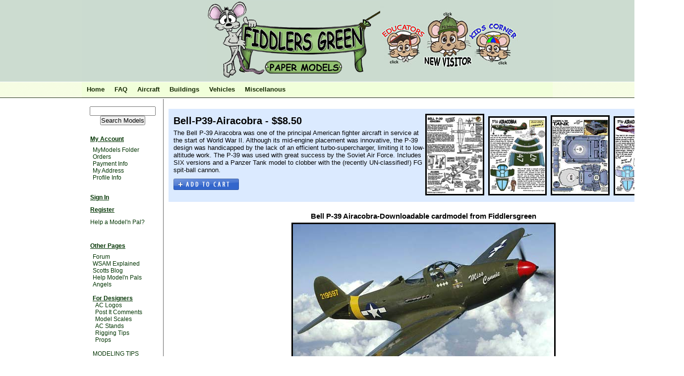

--- FILE ---
content_type: text/html; charset=utf-8
request_url: http://www.fiddlersgreen.net/models/Aircraft/Bell-P39-Airacobra.html
body_size: 59264
content:
<!DOCTYPE html PUBLIC "-//W3C//DTD XHTML 1.0 Transitional//EN" "http://www.w3.org/TR/xhtml1/DTD/xhtml1-transitional.dtd">
<html xmlns="http://www.w3.org/1999/xhtml" xml:lang="en" lang="en">
<head>
<script type="text/javascript" src="/resources/switchcontent.js" >
</script>

<!--[if IE]>
<link rel="stylesheet" type="text/css" href="/css/iecss.css" />
<![endif]-->

<meta http-equiv="Content-Type" content="text/html; charset=utf-8" />
<meta name="description" content="Bell-P39-Airacobra WWII Attack airplane downloadable cardmodel" />
<meta name="keywords" content="Bell,P39,Airacobra, WWII, Attack,Spit ball,downloadable,Cardmodel" />
<meta name="robots" content="index, follow" />
<meta name="language" content="en" />

<title>Bell-P39-Airacobra | Aircraft |  </title>

<link rel="shortcut icon" href="https://www.fiddlersgreen.net/favicon.ico" />

<!-- Google tag (gtag.js)
<script async src="https://www.googletagmanager.com/gtag/js?id=UA-2988949-2"></script>
<script>
  window.dataLayer = window.dataLayer || [];
  function gtag(){dataLayer.push(arguments);}
  gtag('js', new Date());

  gtag('config', 'UA-2988949-2');
  </script> --> 

<!-- Google tag (gtag.js) --> 
<script async src="https://www.googletagmanager.com/gtag/js?id=G-JZJ89NBQ8K"></script> 
<script> 
  window.dataLayer = window.dataLayer || []; 
  function gtag(){dataLayer.push(arguments);} 
  gtag('js', new Date()); 

  gtag('config', 'G-JZJ89NBQ8K'); 
  </script>



<script type="text/javascript" src="/js/menu.js"></script>
<script type="text/javascript" src="/sf/prototype/js/prototype.js"></script>
<script type="text/javascript" src="/sf/prototype/js/builder.js"></script>
<script type="text/javascript" src="/sf/prototype/js/effects.js"></script>
<script type="text/javascript" src="/js/pageFix.js"></script>
<link rel="stylesheet" type="text/css" media="screen" href="/css/main.css" />
<link rel="stylesheet" type="text/css" media="screen" href="/css/cart.css" />
<link rel="stylesheet" type="text/css" media="screen" href="/css/menu.css" />
<link rel="stylesheet" type="text/css" media="screen" href="/css/ddmenu.css" />
</head>
<body>

<div id="body">

	<div id="page">
		<div id="header" style="cursor: pointer;">
         <table border="0" cellpadding="0" cellspacing="0">
          <tr height="163">
           <td width="254"><div id="google_translate_element"></div><script>
function googleTranslateElementInit() {
  new google.translate.TranslateElement({
    pageLanguage: 'en'
  }, 'google_translate_element');
}
</script><script src="https://translate.google.com/translate_a/element.js?cb=googleTranslateElementInit"></script></td>
           <td width="349"><a href="/"><img src="/images/mouse_animated.gif" alt="Fiddlersgreen.net" border="0" /></a></td>
           <td width="348">
            <img src="/images/right-header.jpg" usemap="#header" border="0" />
            <map name="header">
             <area shape="circle" coords="32,75,40" href="/educators/register">
             <area shape="circle" coords="128,70,50" href="/user/signUp">
             <area shape="circle" coords="222,75,40" href="/kids-corner/index.html">
            </map>
           </td>
          </tr>
         </table>
        </div>
		
		
<div id="menu-container">
	<div id="menu">

							<!--
				<div id="submenu-breadcrumbs" class="submenu breadcrumbs">
									</div>
				//-->
			
            
			
			<div class="ddmenu" style="z-index: 2;">
	<style>
	#WESTIES {
		font-weight: bold;
		font-size: 14pt;
		color: red;
	}
	#BLINK {
		font-weight: bold;
		font-size: 11pt;
		color: red;
	}
	</style>

<ul>
    <li><a href="/">Home</a></li>
    <li><a href="/faq/home">FAQ</a></li>
<!--
    <li><a href="/tutorial">Tutorials</a></li>
//-->
            		<li><a href="/shop/category/name/Aircraft">Aircraft</a>				<ul style='width: 245px;'>
									<li style='width: 245px;'><a href="/shop/category/name/Aero-Space">Aero-Space</a></li>
									<li style='width: 245px;'><a href="/shop/category/name/Amphibians">Amphibians</a></li>
									<li style='width: 245px;'><a href="/shop/category/name/Balloons+and+Airships">Balloons and Airships</a></li>
									<li style='width: 245px;'><a href="/shop/category/name/Between+the+Wars">Between the Wars</a></li>
									<li style='width: 245px;'><a href="/shop/category/name/Bombers">Bombers</a></li>
									<li style='width: 245px;'><a href="/shop/category/name/Early+Flying+Machines">Early Flying Machines</a></li>
									<li style='width: 245px;'><a href="/shop/category/name/Gliders">Gliders</a></li>
									<li style='width: 245px;'><a href="/shop/category/name/Grumman+Aircraft+Collection">Grumman Aircraft Collection</a></li>
									<li style='width: 245px;'><a href="/shop/category/name/Helicopters">Helicopters</a></li>
									<li style='width: 245px;'><a href="/shop/category/name/Jets">Jets</a></li>
									<li style='width: 245px;'><a href="/shop/category/name/Light+Aircraft">Light Aircraft</a></li>
									<li style='width: 245px;'><a href="/shop/category/name/Magnificent+Men+and+their+Flying+Machines">Magnificent Men and their Flying Machines</a></li>
									<li style='width: 245px;'><a href="/shop/category/name/Pioneers+of+Flight">Pioneers of Flight</a></li>
									<li style='width: 245px;'><a href="/shop/category/name/Racers">Racers</a></li>
									<li style='width: 245px;'><a href="/shop/category/name/Secret+Nazi+X-Planes">Secret Nazi X-Planes</a></li>
									<li style='width: 245px;'><a href="/shop/category/name/Trainers">Trainers</a></li>
									<li style='width: 245px;'><a href="/shop/category/name/Weird+Aircraft">Weird Aircraft</a></li>
									<li style='width: 245px;'><a href="/shop/category/name/World+War+I">World War I</a></li>
									<li style='width: 245px;'><a href="/shop/category/name/World+War+I-Allies">World War I-Allies</a></li>
									<li style='width: 245px;'><a href="/shop/category/name/World+War+I-Central+Powers">World War I-Central Powers</a></li>
									<li style='width: 245px;'><a href="/shop/category/name/World+War+II">World War II</a></li>
									<li style='width: 245px;'><a href="/shop/category/name/World+War+II-Allies">World War II-Allies</a></li>
									<li style='width: 245px;'><a href="/shop/category/name/World+War+II-Axis">World War II-Axis</a></li>
								</ul>
		</li>
        	        		<li><a href="/shop/category/name/Buildings">Buildings</a>				<ul>
									<li><a href="/shop/category/name/Awesome+New+England+Model+Village">Awesome New England Model Village</a></li>
									<li><a href="/shop/category/name/English">English</a></li>
									<li><a href="/shop/category/name/Industry">Industry</a></li>
									<li><a href="/shop/category/name/Lighthouses">Lighthouses</a></li>
									<li><a href="/shop/category/name/Lone+Ranger+Town">Lone Ranger Town</a></li>
									<li><a href="/shop/category/name/Miscellanous">Miscellanous</a></li>
									<li><a href="/shop/category/name/New+England">New England</a></li>
									<li><a href="/shop/category/name/Story+Book+Houses">Story Book Houses</a></li>
									<li><a href="/shop/category/name/Western">Western</a></li>
								</ul>
		</li>
        	        	        	        		<li><a href="/shop/category/name/Vehicles">Vehicles</a>				<ul>
									<li><a href="/shop/category/name/Boats">Boats</a></li>
									<li><a href="/shop/category/name/Cars">Cars</a></li>
									<li><a href="/shop/category/name/WWI+Tanks">WWI Tanks</a></li>
									<li><a href="/shop/category/name/WWII+Tanks">WWII Tanks</a></li>
								</ul>
		</li>
        	        <li>
         <a href="/shop/category/name/Miscellanous">Miscellanous</a>        </li>
			<!-- <li>
	 <a id="WESTIES" href="http://www.fiddlersgreen.net/other/WESTIE-PUPS/WESTIE-PUPS.php">WESTIES!!! Click...</a>
	</li> -->
</ul>
</div>


		<div id="clear-menu" class="clear-menu"></div>

	</div>

</div>

		
		

<table>
<tr valign="top">
<td>
<div id="adminmenu-container">
    <br />
    <center>
     <form method="post" action="/model/search">     <input type="text" name="searchfor" id="searchfor" value="" size="15" />     <br />
     <input type="submit" name="commit" value="Search Models" />     </form>
    </center>
    <div id="adminmenu">
   <h3><a href="/account/models">My Account</a></h3>
  <ul>
   <li><a href="/account/models">MyModels Folder</a></li>
      <li><a href="/account/orders">Orders</a></li>
   <li><a href="/account/methods">Payment Info</a></li>
   <li><a href="/account/address">My Address</a></li>
   <li><a href="/user/profile">Profile Info</a></li>
   </ul>
 </div>
 <div id="adminmenu">
   <h3><a href="/user/login">Sign In</a></h3>
  <h3><a href="/user/signUp">Register</a></h3>
  <h3 style="text-decoration: none; font-weight: normal;"><a href="/other/Angels/Help-Model'n-Pals.htm">Help a Model'n Pal?</a></h3>
 </div>
 <div id="adminmenu">
  <h3><a href="/other">Other Pages</a></h3>
  <ul>
   <li><a href="/forum/index.php" target="_blank">Forum</a></li>
<!--
   <li><a href="/other/Angels/Help-Model'n-Pals.htm">Help a Model'n Pal?</a></li>
//-->
             <li>
                  <a href="/other/WSAM-Explained/WSAM-Explained.htm">WSAM Explained</a><br />
                </li>
                            <li>
                  <a href="/other/scotts-blog/Scotts Blog.php">Scotts Blog</a><br />
                </li>
                 <li>
                  <a href="/other/Angels/Help-Model'n-Pals.htm">Help Model'n Pals</a><br />
                   <a href="/other/Angels/Angels.php">Angels</a><br />
                </li>
                 <li>
        <br />
    <u>For Designers</u>
    <ul>
                   <li>
          <a href="/other/For-Designers/AC-Logos.htm">AC Logos</a><br />
           </li>
                    <li>
          <a href="/other/For-Designers/post-it-comments.php">Post It Comments</a><br />
           </li>
                    <li>
          <a href="/other/For-Designers/model-scales.htm">Model Scales</a><br />
           </li>
                    <li>
          <a href="/other/For-Designers/AC-Stands.htm">AC Stands</a><br />
           </li>
                    <li>
          <a href="/other/For-Designers/Rigging Tips.htm">Rigging Tips</a><br />
           </li>
                    <li>
          <a href="/other/For-Designers/Props.htm">Props</a><br />
           </li>
                 </ul>
    <br />
       </li>
                 <li>
                  <a href="/other/MODELING-TIPS/MODELING TIPS.htm">MODELING TIPS</a><br />
                </li>
                 <li>
                  <a href="/other/Magic Keys:Folders/Magic-Keys and Folders.php">Magic Keys And Folders</a><br />
                </li>
                            <li>
                  <a href="/other/WESTIE-PUPS/WESTIE-PUPS.php">WESTIE PUPS</a><br />
                </li>
                                       <li>
                  <a href="/other/Mobile-internet-Office/Mobile-Internet-Office.htm">Mobile Internet Office</a><br />
                </li>
                 <li>
                  <a href="/other/tutorials/index.php">Index</a><br />
                </li>
                 <li>
                  <a href="/other/SCALES/Scales-info.php">Scales Info</a><br />
                </li>
                 <li>
                  <a href="/other/Links/Links.html">Links</a><br />
                </li>
                            <li>
                  <a href="/other/ABOUT CHIP/quotes.htm">Quotes</a><br />
                   <a href="/other/ABOUT CHIP/Chips-Page.htm">Chips Page</a><br />
                </li>
                 <li>
                  <a href="/other/Business-Cards/Business-Cards.htm">Business Cards</a><br />
                </li>
                 <li>
                  <a href="/other/12 models-no signup/12 models-no signup.php">12 Models No Signup</a><br />
                </li>
                 <li>
                  <a href="/other/Privacy Policy/Privacy Policy.html">Privacy Policy</a><br />
                </li>
                 <li>
                  <a href="/other/Free-Posters/Cartoon-Posters.php">Cartoon Posters</a><br />
                </li>
                            <li>
                  <a href="/other/Modeling/model-railroads.htm">Model Railroads</a><br />
                   <a href="/other/Modeling/Paper-Airplanes.htm">Paper Airplanes</a><br />
                </li>
                     </ul>
	</div>
</div>
</td>
<td>
    <div id="main">
                

	
		<div id="model-sell-box" class="model-sell-box">

		<div id="thumbs">
								<img hspace="2" border="3" width="112.5" src="/aircraft/Bell-P39-Airacobra/tn-instr.jpg" alt="Tn-instr" />								<img hspace="2" border="3" width="112.5" src="/aircraft/Bell-P39-Airacobra/tn-2.jpg" alt="Tn-2" />								<img hspace="2" border="3" width="112.5" src="/aircraft/Bell-P39-Airacobra/tn-1-Panzer.jpg" alt="Tn-1-Panzer" />								<img hspace="2" border="3" width="112.5" src="/aircraft/Bell-P39-Airacobra/tn-1.jpg" alt="Tn-1" />					</div>

		<div id="model-info">
			<h2>Bell-P39-Airacobra - $$8.50</h2>
			<p>
				The Bell P-39 Airacobra was one of the principal American fighter aircraft in service at the start of World War II. Although its mid-engine placement was innovative, the P-39 design was handicapped by the lack of an efficient turbo-supercharger, limiting it to low-altitude work. The P-39 was used with great success by the Soviet Air Force. Includes SIX versions and a Panzer Tank model to clobber with the (recently UN-classified!) FG spit-ball cannon.			</p>
			<div class="add-to-cart" style="padding-top:5px;">
			<!-- ADD TO CART NEW WIDGET BT -->
				<a href="/shop/add/product_id/635"><img src="http://www.fiddlersgreen.net/images_v2/buttons/buttons_addtocart.gif" ></a>			<!-- ADD TO CART NEW WIDGET BT -->
							</div>
		</div>
		<div style="clear:both"></div>
	</div>
<div id="model-information">
	<title>Bell P-39 Airacobra WWII FIghter</title>
<style type="text/css">
<!--
.style1 {font-size: 14px}
.style2 {font-size: 14px; font-weight: bold; }
.style3 {	font-size: 18px;
	font-weight: bold;
}
.style4 {font-size: 12px}
-->
</style>
<div class='model_info'>

	        <h3 align="center"><!-- InstanceBeginEditable name="Model_Name" -->

Bell P-39 Airacobra-Downloadable cardmodel from Fiddlersgreen
	        <!-- InstanceEndEditable --></h3>
<div class="model_text"> <!-- InstanceBeginEditable name="Model_Info_Title_Image" -->
              <p align="center"><img src="/aircraft/Bell-P39-Airacobra/IMAGES/Airacobra-Miss-Connie.jpg" alt="P-39 Airacobra screaming by" width="527" height="337" hspace="4" border="3" /></p>
<hr />
              <p><br>
              </p>
            <!-- InstanceEndEditable --></div>

</div><div class='wps'><em><strong><br>
	              </strong>
  </em>
  <div class="model_text">
    <p><em><strong>What People Say...</strong></em><span class="style4"><img src="/aircraft/Bell-P39-Airacobra/IMAGES/Bell-P39-Airacobra-Barry-Wilcox.jpg" alt="Bell P-39 Airacobra Clear Cabin" width="320" height="220" hspace="5" vspace="5" border="3" align="right" /></span><br />
    </p>
<!-- InstanceBeginEditable name="what_people_say" -->
	                <p class="style4">The Airacobra's one of my all-time favorite aircraft, and I can't wait for the release of the FG model. I do, however, have a nit or two to pick about the background info on the web site. It continues to perpetuate the myth of the P-39 as a Soviet ground-support aircraft .</p>
	                <p class="style4">Below 10,000 feet (due to that lack of a supercharger) the Airacobra made quite a successful fighter. The Russians had very good results with it as a fighter, not as a ground-support aircraft, since most air combat on the Eastern Front occurred below 10,000 feet. Pokryskin and his comrades racked up some pretty impressive scores over Me-109s and Fw-190s. Pokryskin flew his P-39 right up to the end of the war, in spite of the availability newer Soviet fighters like the LaGG-5 and YAK-3.</p>
	                <p class="style4">Most of the information on the Soviet experience with the P-39 has come to light since the fall of the old Soviet Union. There's more detail than most folks will ever want to read in D.F. Loza's book &quot;Attack of the Airacobras: Soviet Aces, American P-39s, and the Air War Against Germany.&quot; A more general history can be found in the Osprey Publication &quot;P-39 Aces of World War 2.&quot;</p>
	                <p class="style4">While no one will ever accuse the Airacobra of being in the same category as a Mustang, it deserves some respect as a successful fighter---not ground support aircraft--- in the hands of the Soviets.</p>
	                <p class="style4">Sincerely, YMP, Thom Brennan</p>
	                <hr />
                    <p class="style4">I remember building the COMET stick and tissue model P-39 when I was a kid; looking forward to building Fiddlersgreen's version. Bob Penikas</p>
                    <hr />
	                <!-- InstanceEndEditable --></div>

</div>
<div class='more_info'> <!-- InstanceBeginEditable name="More_pictures_info" --><small> 

</small><!-- InstanceEndEditable -->
  <div align="center">
    <table width="856" border="3" cellpadding="5">
      <tr>
        <td colspan="2"><p align="center">These are the Bell P-39 Airacobra models that won the FG Modeling Madness (FGMM) 2010 best in class prize.<br />
        Thanks to Chris Walas who donated his $20 prize money toward modeling materials for hospitalized vets!!</p></td>
      </tr>
      <tr>
        <td width="408"><img src="/aircraft/Bell-P39-Airacobra/IMAGES/Bell-P39-Airacobra-FGMM-3.jpg" alt="Bell P-39 Airacobra Fiddlersgreen Modeling Madeness 2010 winner Snook" width="407" height="250" border="3" /></td>
        <td width="461"><img src="/aircraft/Bell-P39-Airacobra/IMAGES/Bell-P39-Airacobra-FGMM-2.jpg" alt="Bell P-39 Airacobra Fiddlersgreen MM 2010 winner Snook" width="417" height="273" border="3" /></td>
      </tr>
      <tr>
        <td><img src="/aircraft/Bell-P39-Airacobra/IMAGES/Bell-P39-Airacobra-FGMM-1.jpg" alt="Bell P-39 Airacobra FGMM 2010 winner Snook" width="408" height="323" border="3" /></td>
        <td><span class="style1">I choose to do a heavily modified version of this one. I like the look of the P-39 kit and it begs for detailing. If anyone is interested, here's the mods I made to the kit;<br />
          -Clear, heat-formed canopy<br />
          -Full interior (hand drawn!)<br />
          -New exhaust pipes and fuselage recess<br />
          -Extended spinner/ new 37mm gun barrel<br />
          -Nose machine gun wells and barrels<br />
          -New landing gear and wheels<br />
          -Wheel wells<br />
          -Separate flight surfaces<br />
          -Pitot tube <br />
          -Intake filter (can't really see it in the photos, though)<br />
          -Belly fuel tank and mount<br />
          -Repositioned and formed props<br />
          -Wing machine gun pods<br />
          -Open wing intake ports<br />
          -Antenna wire<br />
          -Additional rivets!<br />
        I&rsquo;m really happy with the way this one came out! - Chris</span></td>
      </tr>
      <tr>
        <td><img src="/aircraft/Bell-P39-Airacobra/IMAGES/Bell-P39-Airacobra-FGMM-4.jpg" alt="Bell P-39 Airacobra Fiddlersgreen Modeling Madness 2010 winner Wahl Eye" width="407" height="263" border="3" /></td>
        <td><img src="/aircraft/Bell-P39-Airacobra/IMAGES/Bell-P39-Airacobra-FGMM-5.jpg" alt="Bell P-39 Airacobra Fiddlersgreen MM 2010 winner Wahl Eye" width="418" height="192" border="3" /></td>
      </tr>
      <tr>
        <td height="340"><img src="/aircraft/Bell-P39-Airacobra/IMAGES/Bell-P39-Airacobra-FGMM-6.jpg" alt="Bell P-39 Airacobra FGMM 2010 winner Wahl Eye" width="406" height="322" border="3" /></td>
        <td><img src="/aircraft/Bell-P39-Airacobra/IMAGES/P-39-front-view.jpg" alt="P-39 Airacobra" width="471" height="309" border="3" /></td>
      </tr>
      <tr>
        <td height="244"><div align="center"><img src="/aircraft/Bell-P39-Airacobra/IMAGES/P-39-side-view.jpg" alt="P-39 Airacobra" width="502" height="221" border="3" /></div></td>
        <td><div align="center"><img src="/aircraft/Bell-P39-Airacobra/IMAGES/P-39-front.jpg" alt="P-39 Airacobra-front view" width="470" height="226" border="3" /></div></td>
      </tr>
      <tr>
        <td height="81" colspan="2">FG has taken some liberties with the basic shape of the plane for the sake of simplicity and they've done a good job of it, as usual. The model comes out looking pretty decent and I appreciate the designer's ability to simplify the model and still get the essence of the prototype. This kit goes together easily and is a fun one to fly around the room! -Chris
        <div align="center"></div></td>
      </tr>
      </table>
  </div>
</div><div class='info'>

	        <h3><!-- InstanceBeginEditable name="Page_Title" -->
Bell P-39 Airacobra WWII FIghter<!-- InstanceEndEditable --></h3>
  <div class="model_text"> <!-- InstanceBeginEditable name="Page_Info_Images" -->
  <p align="left"><u><strong><img src="/aircraft/Bell-P39-Airacobra/IMAGES/Airacobra-title.jpg" alt="Bell P-39 Airacobra image" width="448" height="218" hspace="4" align="left" /></strong></u>Bob Woods' second design for Bell resulted in one of the most controversial fighters of World War II: the P-39. What could be described as America's first &quot;modern&quot; fighter originally took shape on the drawing board as an interceptor but was developed as a close support aircraft in response to the USAAC's requirement in 1937-38 when there seemed little likelihood that the U.S.Army Air Corps would need a purpose-built interceptor. In 1941 this forecast was proved wrong and the P-39 was asked to fill a role for which it had not been developed. Predictably the plane failed to perform adequately, coming in for a good deal of harsh and, under the circumstances, unjustified criticism. </p>
  <p align="left">Way back in March 1937 Bell had submitted designs for a very aggressive fighter to the USAAC, with a top speed of 400mph at 20,000 ft which promised to be sturdier and more effective than any other aircraft on the market at that time. Woods had been most impressed by American Armament Corporation's new 37mm cannon and showed original thinking by sitting the engine in the very center of the aircraft, mid fuselage, to make room for the brand new and very powerful weaponry in the forward section: besides the 37mm hub-firing cannon and its ammunition there was also room for two synchronized .30in machine guns. Woods wanted the plane to be powered by a l,l50hp Allison V-l7lO-17 V-l2 liquid-cooled-engine with a B-5 turbo supercharger. The power plant was located behind the cockpit (access being by way of car-type doors on either side) and a three bladed propeller that was driven by a 10 foot long shaft underneath the pilot's seat with a reduction gearbox in the nose. This system would, according to Woods, ensure good maneuverability and precision aiming; his design incorporated a retractable tricycle landing gear with the central strut retracting into the nose and the two main wheels into the wings. </p>
  <p align="left">The P-39's semi-monocoque construction was all-metal and the leading edge of the all-metal trapezoid wing was curved. Rudder and flaps were metal laminate. The design promised the most efficient aerodynamics to date at the time of submission and in October 1937 the USAAC ordered a prototype, designating it XP-39. The aircraft flew for the first time at Wright Field, Dayton, Ohio on April 6 1938 with Jimmy Taylor at the controls. Lighter than its design weight as the armament had not been installed. With fuel tanks only part full, the aircraft managed a maximum speed of 390 mph at 20,000 ft and achieved an acceptable rate of climb to 20,000 ft in 5 minutes.</p>
  <hr />
  <table width="427" border="6" align="right" cellpadding="5">
    <tr>
      <td width="399" height="330"><div align="center"><img src="/aircraft/Bell-P39-Airacobra//IMAGES/Nose-Art-KarlReese.jpg" width="395" height="318" /><br />
        Modeln Pal Karl Reese cleverly lifted our little Russian kid from the model sheet and added it to his model Bell Airacobra as nose art.<br />
      </div></td>
    </tr>
  </table>
  <p align="left">At this stage, even when making allowances for the fact that the plane's performance was bound to deteriorate when armed and carrying a full fuel load, it could still have developed into an effective interceptor but for the changes demanded by the USAAC after a series of test flights. These modifications had to be made before the military would place their order,,, a procurement for 12 pre-series YP-39s and one YP-39A (the latter for testing the l,l50 hp Allison engine for high-altitude flying) in the spring of 1939, The main changes, apart from a reduced wingspan and stretched fuselage, included thee resetting of the air inlets (from the side of the fuselage to the wing leading edge and dorsal positions) and, more importantly, the choice of the larger Allison V-1710-37 engine, without turbo supercharger. This engine was more reliable and more easily serviced but only performed well at low and medium altitudes.</p>
  <p align="left"> So firmly convinced was the USAAC that high altitude capability was not necessary that all work on the YP-39A was halted. The modified XP-39, redesignated XP-398, had its maiden flight in November 1939 and although this test flight was also made without armament, it was immediately patently obvious that the plane's performance had deteriorated: maximum speed had fallen from 390 mph  to 375 mph and its operational ceiling had dropped  to 15,000ft now that the engine no longer had a turbo-supercharger. </p>
  <p align="left"> While the relatively undemanding role of close support envisaged by the USAAC for their P-39 fighters made their acceptance of the aircraft understandable, it is less easy to justify the decision of the British Purchasing Commission to order these aircraft; by the time their order was placed, France had already ordered 200 and the British were well aware of the type of engine chosen to power the plane and were, presumably, capable of evaluating Bell's claims that the P-39 would make a good interceptor. Even after a scathing attack on the P-39,s performance had appeared in the authoritative British aviation journal &quot;The Airplane&quot; in March 1940, the Government not only took delivery of the French order (France having surrendered) but went on to order a further 475, to be designated Caribou. Whatever reasoning lay behind these decisions, when the first three P-39Cs sold on to the RAF by the USAAC and the first Airacobra I aircraft reached Britain (the RAF having meanwhile adopted the American name) in the summer of 1941, they were condemned as totally inadequate and unsatisfactory, markedly inferior to the Hurricane and the Spitfire. Apart from those significant design faults which could be remedied (compass malfunction after firing the guns since they were positioned too close to one another, exhaust fumes leaking into the cockpit, etc.), the Airacobras were far too slow, only just reaching top speeds of 358mph, handled badly, were heavy and un maneuverable and generally quite unable to fight on equal terms with the formidable German fighters. </p>
  <hr />
  <table width="93%" border="3" align="center" cellpadding="2">
    <tr>
      <td width="632"><div align="center"><img src="/aircraft/Bell-P39-Airacobra/IMAGES/Niki-Schut-Airacobra/P-39-and-Panzer-cardmodels.jpg" alt="P-39 Airacobra Card model by Niki Shut" width="400" height="215" hspace="5" vspace="5" border="3" /></div></td>
      <td width="650"><div align="center"><img src="/aircraft/Bell-P39-Airacobra/IMAGES/Niki-Schut-Airacobra/P-39-Airacobra-RH-side-view.jpg" alt="P-39 Airacobra Card model by Niki Shut" width="429" height="215" hspace="5" vspace="5" border="3" /><br />
        <p class="style1">Hello,,Built the P-39, attached a bunch of photos. Hope you like it. Niki Schutt<br />
        THANKS Niki !!! This is of the LARGE version (US Army). Note the nice leading edges on Niki's Airacobra</p>
        </div></td>
    </tr>
    <tr>
      <td><div align="center"><img src="/aircraft/Bell-P39-Airacobra/IMAGES/Niki-Schut-Airacobra/P-39-AIRCOBRA-cardmodel-profile.jpg" alt="P-39 Airacobra Card model by Niki Shut" width="400" height="187" hspace="5" vspace="5" border="3" /></div></td>
      <td><div align="center"><img src="/aircraft/Bell-P39-Airacobra/IMAGES/P-39-Penikas.jpg" alt="Bob Penikas's P-39 Cardmodel" width="400" height="200" hspace="4" vspace="5" border="3" /></div></td>
    </tr>
    <tr>
      <td><div align="center"><img src="/aircraft/Bell-P39-Airacobra/IMAGES/Dick-Dolls-P-39-Airacobra.jpg" alt="P-39 Airacobra Cardmodel from Dick Doll" width="400" height="217" hspace="5" vspace="5" border="3" /></div></td>
      <td><div align="center">
        <p><img src="/aircraft/Bell-P39-Airacobra/IMAGES/Bonus-Panzer-Tank.jpg" alt="Panzer image" width="459" height="205" border="3" /><br />
          <span class="style1">We thought you'd better have a <em>Panzer</em> to spitball at rather than the cat..<br />
          Print out a bunch in any scale you wish. They're easy to build</span></p>
        </div></td>
    </tr>
  </table>
  <br />
  <table width="1024" border="3" align="center" cellpadding="2">
    <tr>
      <td width="380"><div align="center"><img src="/aircraft/Bell-P39-Airacobra/IMAGES/Airacobra-Propeller assembly/Airacobra-Nose-assy.jpg" alt="P-39 aircobra cardmodel Propeller assembly" width="340" height="306" hspace="5" vspace="5" border="3" /></div></td>
      <td width="226"><p align="center" class="style2">These two photos show the method I used to allow the FG P-39 prop to spin freely.</p>
        <p align="center" class="style1"> Small cardboard discs were added to the nose cowling so that the prop would spin without the blades hitting the cowling. A straight pin was glued to the prop, inserted through the nose piece and through a cardboard disc at the rear of the nose cowling; there a small disc was glued to the pin allowing the prop assembly to spin freely.</p>
        <p align="center" class="style1"> The short nose cannon was formed by using paper wrapped around a wood dowel, glued, and slid off when dry, then touched up with black water color. <br />
        Bob Penikas</p></td>
      <td width="386"><div align="center"><img src="/aircraft/Bell-P39-Airacobra/IMAGES/Airacobra-Propeller assembly/Airacobra-Prop-spinner.jpg" alt="P-39 aircobra cardmodel Propeller" width="365" height="296" hspace="5" vspace="5" border="3" /></div></td>
    </tr>
  </table>
  <br />
  <table width="826" height="725" border="3" align="center" cellpadding="2">
    <tr>
      <td width="401" height="364"><div align="center">
        <p><br />    
            <strong>Clear Canopies???? Piece of cake<br />
            </strong>Step by Step instructions are<a href="http://www.fiddlersgreen.net/other/MODELING-TIPS/MODELING TIPS.htm"><strong> HERE</strong></a><br />
            <img src="/aircraft/Bell-P39-Airacobra/IMAGES/Bob-Martin/AIRACOBRA-P-39-cockpit.jpg" alt="Bell P-39 Aircobra Cardmodel-cockpit" width="385" height="288" hspace="5" vspace="5" border="3" /></p>
        </div></td>
      <td width="401"><div align="center"><img src="/aircraft/Bell-P39-Airacobra/IMAGES/Bob-Martin/AIRACOBRA-P39-Mid-Fuselage.jpg" alt="Bell P-39 Aircobra Cardmodel-Mid Fuselage" width="385" height="288" hspace="5" vspace="5" border="3" /></div></td>
    </tr>
    <tr>
      <td><div align="center"><img src="/aircraft/Bell-P39-Airacobra/IMAGES/Bob-Martin/AIRACOBRA-P-39-overview.jpg" alt="Bell P-39 Aircobra Cardmodel" width="383" height="239" hspace="5" vspace="5" border="3" /></div></td>
      <td><div align="center"><img src="/aircraft/Bell-P39-Airacobra/IMAGES/Bob-Martin/AIRACOBRA-P-39-SideView.jpg" alt="Bell P-39 Aircobra Cardmodel-sideview" width="385" height="232" hspace="5" vspace="5" border="3" /></div></td>
    </tr>
    <tr>
      <td height="70" colspan="2"><p align="center" class="style1">Just finished my first Airacobra and thought I'd send you a few pictures.  As you may remember I'm the one that does the clear canopies with the 2&quot; clear packing tape.  Shortly after I received the CD for the jets I sent you a couple pics and you ask me where I got the clear canopy for the Mig.  I've also started trying to detail some of the cockpit interiors.  I really enjoy the FG models.  You can  do alot to dress em up. YMP, Bob <em><a href="http://www.fiddlersgreen.net/other/MODELING-TIPS/MODELING TIPS.htm"><strong>(more)</strong></a></em></p>        </td>
      </tr>
  </table>
  <p align="center"><img src="/aircraft/Bell-P39-Airacobra/IMAGES/Scrililliti-Airacobra.jpg" alt="Bell P-39 Airacobra Submitted Model" width="474" height="302" hspace="5" vspace="5" border="3" /></p>
  <table width="54%" border="1" align="center" cellpadding="6">
    <tr>
      <td><div align="center"><img src="/aircraft/Bell-P39-Airacobra/IMAGES/Peashooters/Colinpeashooter.jpg" alt="The Peashooter Pilots" width="200" height="300" border="3" /></div></td>
      <td><div align="center"><img src="/aircraft/Bell-P39-Airacobra/IMAGES/Peashooters/two-pilots.jpg" alt="The Peashooter Pilots" width="335" height="300" border="3" /></div></td>
    </tr>
    <tr>
      <td colspan="2"><div align="center">
        <p class="style4"><u><strong>Rules of Engagment</strong></u><br />
          I saw an idea on the Fiddler's Green site - build a P-39 model around a straw, and you have a peashooter that mimics the original's cannon armament. My two nephews, ages 5 and 9, are military buffs in general, as most little boys are, and are interested in anything connected with their great-grandfather's war - he was an infantry officer who first went ashore in Northern Africa, fought at Kasserine Pass, and went on to hit beaches in Sicily and Normandy.

Since P-39's operated in North Africa, it's conceivable (I'm not looking to recreate history here, just theme) that U.S.-flown Airacobras might have flown topcover for the great-grandad and his troops. So I decided to make a pair of P-39 peashooters for the boys to play with over the Thanksgiving weekend.

Through the talents of Hawkman 67's skill as a repainter, I was able to build two P-39's with custom markings. We started with "Wahleye", chosen for its sand-and-spinach camo and fierce sharkmouth (what little boy wouldn't want to fly a fighter with a sharkmouth on it?) and eliminated the names on the fuselage. A fuselage "code" made up of each boy's age and initials (9-CJ and 5-CN) was added, and a serial added to the vertical stabilizer that was comprised of each boy's birthdate. 

Builds were straightforward, the only unusual items being the running a pair of joined straws down each fuselage (I made the "Large" version of the model), and adding a hunk of styrofoam in each fuselage just above the trailing edge of the wing, to reinforce that area as a handle. I also reinfoced each wing with a "spar" cut from packing cardboard, to strengthen and stiffen the wing so that it could be used to handle the model in "shooter" mode. The instructions call for cutting off the lower part of the rudder and leaving the top gap at the back of the fuselage open. Because these were toys, I left off some of the smaller details- radio mast, exhaust stubs, ammo panel covers, etc. I had my usual problems with tapered surfaces and complex curves (i.e., wing fillets), but that's me, not the design. I was reasonabley pleased with the finished products, and more importantly, the prospective pilots of these two aircraft were, too.

The day after Thanksgiving, I assembled two surprised pilots for a briefing, issued each their aircraft and a bag of split peas for ammo, and laid down the Rules of Engagement (no shooting each other, leave the dogs alone, too, and no peas indoors), and sent them on their way. I downloaded side-views of Afrika Korps tanks, half-tracks, and trucks from the juniorgeneral.org site, and propped them up as targets. As it turned out, my pilots were more interested in shooting leaves and trying for distance shots than they were in taking out the Afrika Korps.</p>
        </div></td>
      </tr>
  </table>
  <p align="center">&nbsp;</p>
  <hr />
  <p align="left"><img src="/aircraft/Bell-P39-Airacobra/IMAGES/Bell-Air-Craft-logo.jpg" alt="Bell Aircraft Logo" width="419" height="130" hspace="7" border="3" align="left" /></p>
  <p align="left">For a while there was a considerable amount of ill-feeling before the first and only Squadron to be equipped with the P-39s' No.601 (County of London) Squadron, Royal Auxiliary Air Force-, which became operational in September 1941, had their Airacobras withdrawn from service after flying only four missions over Europe. In the heat of the moment feelings ran high and British disillusionment with the P-39s led to Bell being accused of bad faith, supplying hardware which fell far short of contract specification. </p>
  <p align="left">The British decided to dispose of all their disappointing P-39s and 212 Airacobras were ceded to the USSR, some were sent to Australia and, immediately after Pearl Harbor, 179 were bought by the USAAC, by now the USAAF. In spite of this body blow to its operational career, U.S. production and use of the P-39 continued uninterruptedly, with increasingly heavy weaponry and thicker armor, becoming more of a fighter and less of an interceptor as time went on. The installation of a new, more powerful engine was impracticable as there was not enough space in the fuselage.</p>
  <hr />
  <table width="590" border="3" align="center" cellpadding="2">
    <tr>
      <td width="574"><div align="center"><img src="/aircraft/Bell-P39-Airacobra/IMAGES/A-line-of-Airacobras.jpg" alt="P-39 Airacobras in lineup" width="529" height="247" border="3" align="middle" /></div></td>
      </tr>
    <tr>
      <td><div align="center"><img src="/aircraft/Bell-P39-Airacobra/IMAGES/Bell-P-39-Airacobra-USAAF.jpg" alt="AIracobra-USAAF" width="582" height="185" border="3" /></div></td>
      </tr>
    <tr>
      <td><div align="center"><img src="/aircraft/Bell-P39-Airacobra/IMAGES/Airacobra-Banking.jpg" alt="BELL P-39 Airacobra in glorious flight" width="555" height="336" border="3" /></div></td>
      </tr>
  </table>
  <hr />
  <p align="left"><br />
    A total of 9,585 P-39s left the assembly lines over the course of three years, about half this number (4,773) going to the USSR, where they saw plenty of valuable service as close support aircraft, backing up the Russian infantry. The second most successful Soviet ace of World War II, Alexander Pokryskin, chalked up 20 of his 59 kills in a P-39. The P-39's wartime career with U.S. forces started with the return of Airacobras from Britain under the new designation of P-400 which immediately entered service in the Pacific theater. The USAAF realized that it was almost suicidal to pit P-39s against the Japanese Zero fighters but had no choice until the U.S. war machine had moved into top gear. Once these planes were released to the duties for which they were originally intended, they gave a good account of themselves. P-39s were flown during the battle for the defense of Port Moresby in New Guinea and at Guadalcanal; Airacobras based in Alaska took part in the Battle of the Aleutian Islands; they saw service in Europe during the Allied landings in Tunisia; at Anzio; in Sicily and throughout the Italian campaign as well as proving themselves invaluable on the Russian front. </p>
  <table width="720" border="3" align="center" cellpadding="2">
    <tr>
      <td width="704" height="511"><div align="center"><img src="/aircraft/Bell-P39-Airacobra/IMAGES/Airacobra-doctored  photos/Airacobra-doctered.jpg" alt="The DOctored Airacobra Photo" width="692" height="412" border="3" /><br />
          <span class="style1">This World War II publicity photo of a Bell P-39D Airacobra is not what it seems. The aircraft is supposed to be firing all its guns - six machine guns and a cannon - during a night flight.</span></div></td>
    </tr>
    <tr>
      <td><div align="center"><img src="/aircraft/Bell-P39-Airacobra/IMAGES/Airacobra-doctored  photos/Airacobra-REAL.jpg" alt="The Real AIracobra photo" width="698" height="356" border="3" /><br />
          <span class="style1">Actually, the warbird was not flying at all. It was tied down at the test-firing range at the factory. A little artwork transferred the plane from the ground to the night sky.</span></div></td>
    </tr>
    <tr>
      <td><p>&nbsp;</p>
        <p class="style1">Back in the early days of World War II, Bell Aircraft and the U.S. Army Air Forces got a lot of publicity mileage from a spectacular photo of one of the new Bell P-39 Airacobra fighters that was firing its guns at night. As printed in the newspapers and magazines, the picture appeared to be a very close-in shot of the powerfully armed fighter in full flight with all guns blazing. The use of tracer bullets added to the effect.</p>
        <p class="style1">Getting an actual flight scene like this would have taken some doing. A check of the perspective reveals that the camera used a normal lens and was placed quite close to the subject. If the camera were in another plane, the formation flying would have been terrifically close. It would have been tricky enough under the best of conditions, and even more difficult at night, particularly with the subject pilot firing his guns as well as holding formation.</p>
        <p class="style1">As can be seen from the second photo, the flight was a fake and the photographer was safely on the ground. Other than the gunnery, which was real enough, all the &quot;action&quot; was the result of a retouched photo.</p>
        <p class="style1">There was a lot to do, such as blacking out all of the ground details and then removing the landing gear and closing up the nosewheel doors. To get a little more action into the scene, the &quot;flight&quot; picture was tilted a bit. It may be confusing to those who come across this shot in old magazines to find it credited to two sources. The manufacturer released it, with the military censor's approval, and got the proper credit lines in various publications. The Air Force made copies of the photo and released them on its own, so other prints appear as &quot;Official Photo U.S. Army Air Force&quot; even though it was not an original Army photo ' .Much can be written on the subject of incorrect photo credits.</p>
        <p class="style1">As is to be expected from any new and successful gimmick, it was soon copied, and both Lockheed with its P-38and Republic with its spectacular eight-gun P-47 were soon out with &quot;night flight&quot; shots of their own.</p>        </td>
    </tr>
  </table>
  <p>&nbsp;</p>
  <hr />
  <div align="center"><img src="/aircraft/Bell-P39-Airacobra/IMAGES/Three-View-Bell-Airacobra.jpg" alt="P-39 Airacobra Three view" width="546" height="587" border="3" /><br />
    <br />
  </div>
  <table width="852" height="1054" border="3" align="center" cellpadding="2">
    <tr>
      <td width="392" height="404"><img src="/aircraft/Bell-P39-Airacobra/IMAGES/P-39-engine.jpg" alt="P-39 Airacobra engine view" width="371" height="253" border="3" align="middle" /><br />  
        <span class="style1">The unique mid-mounted engine not only allowed heavy nose armament to be carried, but also gave the pilot protection from the rear. Additionally, with the engine close to the center of gravity, the tough little fighter was clearly more agile.</span> <span class="style1">A ten foot steel shaft connected the engine to the prop going right below the pilot</span>.</td>
      <td width="436"><div align="center"><img src="/aircraft/Bell-P39-Airacobra/IMAGES/Installing-Airacobra-engine.jpg" alt="P-39 Airacobra engine installing" width="418" height="356" border="3" /><br />
      </div></td>
      </tr>
    <tr>
      <td height="359"><div align="center">
        <p><img src="/aircraft/Bell-P39-Airacobra/IMAGES/Airacobra-Cockpit-sketch.jpg" alt="Bell P-39 Airacobra cocpit and door arrangement" width="217" height="347" border="3" align="left" /><span class="style1">One of the unusual features of the Bell P-39 Airacobra, was the cockpit access. Unlike most fighters which had a sliding or hinged canopy, the P-39 Airacobra was fitted with doors like a civilian aircraft. </span></p>
        <p><span class="style1">Entry was easy and bailing out even MORE so !!</span></p>
        <p><span class="style1">Because with one swift pull of a handle the <em>hinge pins</em> for BOTH doors retracted allowing the doors to fly off. The pilot had only to roll out onto a wing and fall clear of the tail.</span></p>
      </div></td>
      <td><div align="center"><img src="/aircraft/Bell-P39-Airacobra/IMAGES/Airacobra-Engine-photo.jpg" alt="Bell P-39 Airacobra engine closeup" width="430" height="335" border="3" /></div></td>
      </tr>
    <tr>
      <td height="277"><div align="center"><img src="/aircraft/Bell-P39-Airacobra/IMAGES/P-39-Airacobra-Drive-train.jpg" alt="Airacobra Drive Train Details" width="340" height="226" border="3" /><br />
        <span class="style1">P-39 Airacobra Drive Train Details</span></div></td>
      <td><div align="center"><img src="/aircraft/Bell-P39-Airacobra/IMAGES/Airacobra-Instrument-panel.jpg" alt="P-39 Airacobra instrument panel" width="324" height="271" border="3" /><br />
        <span class="style1">Bell P-39 instrument display</span></div></td>
      </tr>
  </table>
  <p align="left">&nbsp;</p>
  <table width="895" border="3" align="center" cellpadding="2">
    <tr>
      <td width="547"><div align="center">
        <p><img src="/aircraft/Bell-P39-Airacobra/IMAGES/Airacobra-Main-Landing-Gear.jpg" alt="P-39 Airacobra main gear" width="257" height="232" border="3" /><img src="/aircraft/Bell-P39-Airacobra/IMAGES/Airacobra-Nose-LandingGear.jpg" alt="P-39 Airacobra Nosse gear" width="226" height="203" hspace="5" border="3" /></p>
        <p><img src="/aircraft/Bell-P39-Airacobra/IMAGES/Brooklyn-Bum-Airacobra.jpg" alt="'Brooklyn Bum'" width="514" height="244" border="3" /><br />
          <span class="style1">The Bell P-39 Airacobra called 'Brooklyn Bum'</span></p>
      </div>        </td>
      <td width="382"><img src="/aircraft/Bell-P39-Airacobra/IMAGES/P-39-Airacobra-repair-shop.jpg" alt="P-39 Airacoblras being repaired at Sacramento" width="351" height="480" border="3" /></td>
    </tr>
    <tr>
      <td colspan="2"><div align="center"><img src="/aircraft/Bell-P39-Airacobra/IMAGES/Bell-P-39-Aircobra-Attack-Fighter.jpg" alt="P-39 Airacobra side view" width="771" height="302" border="3" /></div></td>
      </tr>
    <tr>
      <td colspan="2"><div align="center"><img src="/aircraft/Bell-P39-Airacobra/IMAGES/Bell-P-39-Airacobra-Russian.jpg" alt="Bell Airacobra-Russian" width="630" height="377" border="3" /></div></td>
    </tr>
    <tr>
      <td colspan="2"><div align="center"><img src="/aircraft/Bell-P39-Airacobra/IMAGES/P-39-cartoon.jpg" alt="Dereck Carter Airacobra Cartoon" width="601" height="444" vspace="3" border="3" /><br />
        <br />
      </div></td>
    </tr>
    <tr>
      <td colspan="2"><div align="center"><img src="/aircraft/Bell-P39-Airacobra/IMAGES/P-39-straw-cannon.jpg" alt="P-59 Bell Airacobra  cardmodel-spitball version" width="624" height="157" border="3" /><br />
      Installing a spit-ball cannon is as easy as finding a straw and running it up through your Airacobra's fuselage. <br />
      More instructions included with model.</div></td>
    </tr>
    <tr>
      <td colspan="2"><div align="center"><img src="/aircraft/Bell-P39-Airacobra/IMAGES/Airacobra-Cross-section.jpg" alt="P-39 Cross section" width="678" height="196" border="3" /><br />
      This is a cross section of the P-39 Bell Airacobra</div></td>
    </tr>
  </table>
  <p align="center">&nbsp;</p>
  <table width="661" border="3" align="center" cellpadding="2">
    <tr>
      <td width="645"><div align="center"><img src="/aircraft/Bell-P39-Airacobra/IMAGES/Versions/USSR.jpg" alt="P-39 Bell Airacobra - version " width="624" height="187" border="3" /><br />
        P-39 Bell Airacobra -  version Russian</div></td>
      </tr>
    <tr>
      <td><div align="center"><img src="/aircraft/Bell-P39-Airacobra/IMAGES/Versions/Tunisia.jpg" alt="P-39 Bell Airacobra - Tunisia  version " width="620" height="182" border="3" /><br />
      P-39 Bell Airacobra - Tunisia version </div></td>
      </tr>
    <tr>
      <td><div align="center"><img src="/aircraft/Bell-P39-Airacobra/IMAGES/Versions/RAF-Duxford.jpg" alt="P-39 Bell Airacobra - RAF version" width="639" height="181" border="3" /><br />
      P-39 Bell Airacobra - RAF version </div></td>
      </tr>
    <tr>
      <td><div align="center"><img src="/aircraft/Bell-P39-Airacobra/IMAGES/Versions/New-Guinea.jpg" alt="P-39 Bell Airacobra - New Guinea version" width="629" height="184" border="3" /><br />
      P-39 Bell Airacobra - New Guinea version</div></td>
      </tr>
    <tr>
      <td><div align="center"><img src="/aircraft/Bell-P39-Airacobra/IMAGES/Versions/Italy.jpg" alt="P-39 Bell Airacobra - Italian version" width="605" height="170" border="3" /><br />
      P-39 Bell Airacobra - Italian version</div></td>
    </tr>
    <tr>
      <td><div align="center"><img src="/aircraft/Bell-P39-Airacobra/IMAGES/P-39-Aircobra-Russian-version-24.jpg" alt="P-39 Bell Airacobra - New Russian version" width="604" height="166" border="3" /><br />
      P-39 Bell Airacobra - New Russian version</div></td>
    </tr>
    <tr>
      <td><div align="center"><img src="/aircraft/Bell-P39-Airacobra/IMAGES/P-39-Aircobra-Russian-version.jpg" alt="P-39 Bell Airacobra - Soviet version" width="455" height="270" border="3" /><br />
      P-39 Bell Airacobra - Soviet version</div></td>
    </tr>
    
    <td><div align="center">This table is for general information. Not all versions shown above are in your folder.</div></td>
    
  </table>
  <br />
  <table width="735" border="3" align="center" cellpadding="2">
    <tr>
      <td><div align="center"><img src="/aircraft/Bell-P39-Airacobra/IMAGES/Bell-P-39-Airacobra-Alaska-Ops.jpg" alt="Bell P-39 Airacobra-museum" width="713" height="261" border="3" /></div></td>
      </tr>
    <tr>
      <td><div align="center"><img src="/aircraft/Bell-P39-Airacobra/IMAGES/Bell-P-39-Airacobra-BoxArt.jpg" alt="Bell P-39 Airacobra-USA" width="725" height="285" border="3" /></div></td>
      </tr>
    <tr>
      <td><div align="center"><img src="/aircraft/Bell-P39-Airacobra/IMAGES/Bell-P-39-Airacobra-Russia.jpg" alt="Bell P-39 Airacobra-Russian" width="667" height="435" border="3" /></div></td>
      </tr>
    <tr>
      <td><div align="center"><img src="/aircraft/Bell-P39-Airacobra/IMAGES/P-39-Airacobra-Museum.jpg" alt="P-38 in a Museum" width="615" height="358" border="3" /></div></td>
    </tr>
   </table>
  
  
  
  <div align="center">
    <p><br />
      <span class="style3"><u><a name="Canopiesclear" id="Canopiesclear"></a></u></span><img src="/aircraft/Bell-P39-Airacobra/IMAGES/Bell-P-39-Airacobra-4view.jpg" alt="Bell P-39 Airacobra-Four Views" width="775" height="621" border="3" /></p>
    <p>&nbsp; </p>
    <table width="33%" border="1" cellpadding="6">
        <tr>
          <td><img src="/aircraft/Bell-P39-Airacobra/IMAGES/Bell-P39-Paint-1.jpg" alt="paint schemes of the Bell P-39 Airacobra" width="400" height="308" border="3" /></td>
          <td><img src="/aircraft/Bell-P39-Airacobra/IMAGES/Bell-P39-Paint-2.jpg" alt="paint schemes of the Bell P-39 Airacobra" width="400" height="308" border="3" /></td>
        </tr>
      </table>
      <br />
      <br />
  </div>
  <table width="200" border="3" align="center" cellpadding="2">
    <tr>
      <td><div align="center"><img src="/aircraft/Bell-P39-Airacobra/IMAGES/Bell-P-39-Airacobra-plastic.jpg" alt="Bell P-39 Airacobra-Top view" width="650" height="388" border="3" /></div></td>
      </tr>
    <tr>
      <td><div align="center"><img src="/aircraft/Bell-P39-Airacobra/IMAGES/Bell-P-39-Airacobra-plasticKit.jpg" alt="Bell P-39 Airacobra-Bottom view of Plastic  model" width="500" height="428" border="3" /></div></td>
      </tr>
    <tr>
      <td><img src="/aircraft/Bell-P39-Airacobra/IMAGES/Bell-P-39-Airacobra-team.jpg" alt="Bell P-39 Airacobra- in battle" width="800" height="534" border="3" /></td>
    </tr>
    <tr>
      <td><div align="center"><img src="/aircraft/Bell-P39-Airacobra/IMAGES/Bell-P-39-Airacobra-teeth.jpg" alt="Bell P-39 Airacobra-Teeth" width="360" height="320" border="3" /><img src="/aircraft/Bell-P39-Airacobra/IMAGES/Bell-P-39-Airacobra-camo.jpg" alt="Bell P-39 Airacobra-BoxArt" width="408" height="234" hspace="3" border="3" /></div></td>
    </tr>
    <tr>
      <td><div align="center"><img src="/aircraft/Bell-P39-Airacobra/IMAGES/Bell-P-39-Airacobra-USA.jpg" alt="Bell P-39 Airacobra-US-Army markings" width="620" height="222" border="3" /></div></td>
    </tr>
    <tr>
      <td><div align="center"><img src="/aircraft/Bell-P39-Airacobra/IMAGES/Airacobra-RACER.jpg" alt="Airacobra Racer" width="703" height="261" border="3" /></div></td>
    </tr>
    <tr>
      <td><div align="center"><img src="/aircraft/Bell-P39-Airacobra/IMAGES/Bell-P-39-Airacobra-numerals.jpg" alt="Bell P-39 Airacobra-numerals" width="605" height="123" border="3" /><br />
      Syle of letters for many tail P-39 vertical tails</div></td>
    </tr>
  </table>
  <p align="center"><br />
    <br>
  </p>
  <div align="left">
    <p>&nbsp;</p>
    <p class="style3"><u>Bob Martin shows us how to make clear canopies using cheap Packing Tape</u></p>
    <p>First off the tape is sticky packing tape about 2&quot; wide. I get it at the Dollar store for a Buck. The tape is put on both sides of the canopy frame. The first thing I do is to print the sheet that has the canopy on it, on regular typing paper. Because the tape goes on both sides of the canopy, this reduces the separation of the tape around the canopy frame. I'm using the FG Mig 15 for this tutorial because it is one of the more easy ones to start with. And also because the vast majority of my models are from FG. Fairly easy to build and realitively inexpense to build. Thus I was looking for a way to build them with an inexpensive canopy. </p>
    <p><br>
      </p>
  </div>
  <p align="center"><img src="/aircraft/Bell-P39-Airacobra/IMAGES/Airacobra-factory.jpg" alt="Airacobra factory." width="695" height="560" border="4" /></p>
  <p>&nbsp;</p>
  <table width="600" border="1" align="center" cellpadding="6">
    <tr>
      <td width="363"><div align="center"><span class="style1"><img src="/aircraft/Bell-P39-Airacobra/IMAGES/3-View-Bell-P39-Airacobra.jpg" alt="3 View of the Bell P-39 Airacobra" width="350" height="520" hspace="5" vspace="5" /></span></div></td>
      <td width="201"><div align="center" class="style1">Length: 30 ft 2 in<br />
        Wingspan: 34 ft<br />
        Height: 12 ft 5 in<br />
        Wing area: 213 sq&thinsp;ft<br />
        Empty weight: 5,347 lb<br />
        Loaded weight: 7,379 lb<br />
        Max takeoff weight: 8,400 lb<br />
        Powerplant: 1&times; Allison V-1710-85<br /> 
        liquid-cooled V-12, 1,200 hp<br />
        <br />
        <u><strong>Performance<br />
          </strong></u>Maximum speed: 376 mph <br />
          (Redline dive speed was 525 mph)<br />
        Range: 525 miles on internal fuel<br />
        Service ceiling: 35,000 ft<br />
        Rate of climb: 3,750 ft/min<br />
        Wing loading: 34.6 lb/sq&thinsp;ft<br />
        Power/mass: 0.16 hp/lb<br />
        Time to climb: 15,000 in 4.5 min<br />
        at 160 mph.<br />
        <br />
        <u><strong>Armament<br />
          </strong></u><strong>Guns:<br />
            </strong>1 x 37 mm M4 cannon with 30<br />
            rounds of HE ammo.<br />
        2 x .50 cal (12.7 mm) machine<br />
        guns. 200 rounds per nose-gun<br />
        4 x .30 cal machine guns, wing<br />
        mounted. 300 per wing-pod<br />
        <strong>Bombs:</strong><br /> 
        Up to 500 lb  of bombs externally</div></td>
    </tr>
  </table>
  <p>&nbsp;</p>
  <table width="33%" border="1" align="center" cellpadding="6">
    <tr>
      <td><div align="center"><img src="/aircraft/Bell-P39-Airacobra/IMAGES/Bell-P-39-Airacobra-Cutaway.jpg" alt="Bell P-39 Airacobra Cutaway" width="800" height="564" hspace="5" vspace="5" border="3" /></div></td>
    </tr>
    <tr>
      <td><div align="center" class="style4">This wonderful cutaway is available in full size 8.5x11 PDF for FREE in your MyModels folder.</div></td>
    </tr>
  </table>





  <table width="33%" border="1" align="center" cellpadding="6">
    <tr>
      <td><div align="center"><img src="/aircraft/Bell-P39-Airacobra/IMAGES/kingcobras001.jpg" alt="Bell P-63 and RP63 Kingcobras " width="600" height="800" hspace="5" vspace="5" border="3" /></div></td>
    </tr>
    <tr>
      <td><div align="center" class="style4">These two new Kingcobras (Bell P-63 and RP63) from Aaron Murphy are now in your MyModels folder.</div></td>
    </tr>
  </table>




  <p align="center">&nbsp;</p>
  <p align="center"><img src="/aircraft/Bell-P39-Airacobra/IMAGES/P-39-Airacobra-Russian.jpg" alt="Description of the P-39 Airacobra" width="1022" height="403" border="3" align="middle" /></p>
  <p align="left"></p>
  <!-- InstanceEndEditable --></div>

</div>
</div>

<script type="text/javascript">
//<![CDATA[

	fixup();

//]]>
</script>    </div>
</td>
</tr>
</table>
        <div id="quote" style="clear:left; padding: 3px;">
        					</div>
		<div id="footer">
			&copy; 1994 - 2026 Fiddlersgreen.net. All Rights Reserved. Per Ardua Ad Astra		</div>
	</div>

</div>
<script type="text/javascript">
var gaJsHost = (("https:" == document.location.protocol) ? "https://ssl." : "http://www.");
document.write(unescape("%3Cscript src='" + gaJsHost + "google-analytics.com/ga.js' type='text/javascript'%3E%3C/script%3E"));
</script>
<script type="text/javascript">
try {
var pageTracker = _gat._getTracker("UA-6459956-1");
pageTracker._trackPageview();
} catch(err) {}</script>
																																						<!--  Google Adwords Syncing Track -->
																																						<script type="text/javascript">
																																						  var _gaq = _gaq || [];
																																						  _gaq.push(['_setAccount', 'UA-2988949-2']);
																																						  _gaq.push(['_trackPageview']);
																																						
																																						  (function() {
																																						    var ga = document.createElement('script'); ga.type = 'text/javascript'; ga.async = true;
																																						    ga.src = ('https:' == document.location.protocol ? 'https://ssl' : 'http://www') + '.google-analytics.com/ga.js';
																																						    var s = document.getElementsByTagName('script')[0]; s.parentNode.insertBefore(ga, s);
																																						  })();
																																						</script>
</body>
</html>


--- FILE ---
content_type: text/css
request_url: http://www.fiddlersgreen.net/css/main.css
body_size: 3857
content:
@import url("/css/overrides.css");

ul,ol,li,h1,h2,h3,h4,h5,h6,pre,form,body,html,p,blockquote,fieldset,input
{ margin: 0; padding: 0; }
a img,:link img,:visited img { border: none; }

.help-info {
 padding: 5px;
 border: 1px solid rgb(0,0,0);
}

.help-info ul, .help-info li {
 margin-left: 25px;
 margin-top: 5px;
 padding: 0px;
 font-weight: bold;
}

h1,h2,h3,u {
	margin-top: 3px;
	margin-bottom: 3px;
}

p 
{
	margin-top: 5px;
	margin-bottom: 5px;
}

a{
	color: #003300;
	text-decoration: none;
}

a:hover{
	color: #009900;
	text-decoration: underline;
}

a:active{
	color: #009900;
}

body, td
{
  margin: 0;
  padding: 0;
  font-family: Arial, Verdana, sans-serif;
  font-size: 13px;
/*  background-color: #c4d5b3;*/
    background-color: rgb(203, 219, 208);
}

td {
	background-color: transparent;
}

body
{
  padding: 0px;
}

div#page {
	margin: auto;
	width: 950px;
	background-color: #fff;
}

div#header {
/*	background-image: url(/images/header.png);*/
	background-repeat: no-repeat;
	height: 165px;
    background-color: rgb(203, 219, 208);
}

/* Menu CSS in menu.css */

div#main {
	padding: 10px;
    border-left: 1px solid rgb(100,100,100);
}
div#main a {
	color: blue;
}

div#footer {
	clear: both;
	background-color: #132700;
	color: #fff;
	text-align: center;
	padding: 5px 0 5px 0;
}

fieldset {
	background-color: #f5ffeb;
	border: none;
	padding: 10px;
}
legend {
	font-size: 18px;
	font-weight: bold;
	color: #213e06;
}
fieldset div.form-row {
	padding: 5px;
}
fieldset div.form-row label {
	font-size: 13px;
}
fieldset th {
	text-align: right;
}

div#hint {
	padding: 10px 5px;
	background-color: #dbeaff;
	border-style: solid;
	border-color: #fff;
	border-width: 0px 0 2px 0;
}
div#hint h3 {
	margin-bottom: 5px;
}

div.notification {
	padding: 5px;
	background-color: #ffedbc;
	font-weight: bold;
	margin: 5px;
}

table.uservertical {
}
table.uservertical th,
table.uservertical td {
	padding: 4px;
	font-size: 12px;
}
table.uservertical th {
	text-align: right;
	font-size: 13px;
	background-color: #f1ffda;
	color: #132700;
	border-color: #132700;
	border-width: 0 3px 0 0;
	border-style: solid;
	width: 120px;
}

table.userhorizontal {
	border-style: solid;
	border-color: #999;
	border-width: 0 0 1px 0;
}
table.userhorizontal th,
table.userhorizontal td {
	padding: 4px;
	font-size: 12px;
	text-align: right;
}
table.tdleft td {
	text-align: left;
}
table.userhorizontal th {
	text-align: center;
	font-size: 13px;
	background-color: #f1ffda;
	color: #132700;
	border-color: #132700;
	border-width: 0 0 3px 0;
	border-style: solid;
	padding: 4px 20px;
}

div.form_error {
	padding: 3px;
	margin: 3px;
	background-color: #ffeeee;
	border-style: solid;
	border-color: #921313;
	border-width: 1px;
}

table span.sort {
	float: right;
}

div.logout-box {
	padding-top: 4px;
	color: #fff;
	float: right;
	margin-right: 5px;
	font-weight: bold;
	z-index: 101;
	position: relative;
}
div.logout-box a {
	color: #fff;
	font-style: italic;
}


.notice {
  margin: 4px 0;
  padding: 4px 4px 4px 30px;
  background: url(../images/tick.png) no-repeat 10px 4px;
  border-top: 1px solid #ddd;
  border-bottom: 1px solid #ddd;
  background-color: #ffc;
}

#search_div, #search_div_price {
  border: 1px solid black;
  width: 350px;
  padding: 1em;
}
#search_div label, #search_div_price label {
  font-weight: bold;
}
.genis input, .genis select{
  width: 300px;
}
.yarim input, .yarim select {
  width: 130px;
}
.arasatir {
  margin: 1em;
}
.hop {
  width: 100px;
}
#search_div_price {
  width: 700px;
}

#main #sf_admin_container #sf_admin_content {
  margin-right:20px;
}

#price_update_form img, #img_price_decrease, #img_price_increase {
	cursor: pointer;
}
.kisa {width: 75px;padding:0.2em;font-size:16px;}
#price-manager-help {
  margin-top: 2em;
  font-size: 14px;
}
#co_button {
  color:red;
  font-size:16px;
  font-weight: bold;
}

--- FILE ---
content_type: text/css
request_url: http://www.fiddlersgreen.net/css/cart.css
body_size: 1470
content:

#cart {
	padding: 8px 3px;
	background-color: #dbeaff;
	border-color: #333333;
	border-width: 0px 1px 1px 1px;
	border-style: solid;
}

#carttable td,
#carttable th {
	padding: 3px;
	background-color: transparent;
}
#carttable {
	width: 50%;
}
#carttable table {
	width: 100%;
}
#carttable td.total {
	font-weight: bold;
}
#carttable td.right {
	text-align: right;
}
#shortsell {
	float: right;
	width: 30%;
	border-color: #86afe9;
	border-style: dashed;
	border-width: 2px;
	padding: 3px;
}
#noshortsell {
	float: right;
	width: 30%;
    border: 0px;
	padding: 3px;
}
#cart #messages {
	background-color: #7297cc;
	padding: 3px;
	margin: 3px;
	color: #fff;
	font-weight: bold;
}

table.set-info {
	border: 1px solid #132700;
}

div.model-info {
	padding: 4px 4px;
	margin: 3px;
}
div.model-info div.price-container {
	float: right;
}
div.model-info div.price-container div.price {
	font-size: 16px;
	text-align: center;
}
div.model-info div.price-container div.buy {
	font-size: 11px;
	text-align: center;
/*    font-weight: bold;*/
}
div.model-info div.price-container div.na {
	font-size: 20px;
	text-align: center;
}
div.set-info div.price-container div.price {
	font-size: 18px;
}
div.set-info h2 {
	margin-top: 0px;
}

div.model-sell-box {
	background-color: #dbeaff;
	padding: 10px;
	margin: 10px 0 20px 0;
}

div.model-sell-box div#thumbs {
	float: right;
}

div.model-sell-box div.add-to-cart {
	font-size: 15px;
}

div.upsell-navigate {
	display: inline;
}




--- FILE ---
content_type: text/css
request_url: http://www.fiddlersgreen.net/css/menu.css
body_size: 1188
content:
div#menu-container {
	border-style: solid;
	border-width: 0 0 1px 0;
	border-color: #132700;
}


div#menu {
	background-color: #f1ffda;
	padding: 0;
	border-style: solid;
	border-width: 1px 0 1px 0;
	border-color: #fff;
}

/** Administrator Menu **/
div#adminmenu-container {
	float: left;
}

div#adminmenu {
	width: 130px;
	padding: 5px;
	margin: 10px;
	font-size: 12px;
}

div#adminmenu u { 
	font-weight: bold; 
	color: #003300;
	margin-top: 3px;
	margin-bottom: 3px;
}

div#adminmenu u:hover {
	color: #009900;
}

div#adminmenu u:active {
	color: #009900;
}

div#adminmenu ul {
	list-style: none;
	margin-left: 5px;
}

div#adminmenu h3 {
	padding: 3px 0 5px 0;
	font-size: 12px;
	color: #132700;
	text-decoration: underline;
}

div.adminsubmenu {
	background-color: #f5ffeb;
	margin: 0 0 10px 0;
	padding: 3px;
}

div.breadcrumbs {
	padding: 7px 5px;
}

div.clear-menu {
	clear: both;
}

/** Sub Menu **/

div.submenu {
	background-color: #f8ffb9;
	padding: 4px 0 4px 0;
}

div.submenu ul
{
	list-style: none;
}

div.submenu ul li
{
	display: inline;
	padding: 0 10px 0 10px;
}

div.submenu ul li a
{
	font-weight: bold;
	color: #132700;
}

div#menu div.search {
	padding-top: 10px;
}

--- FILE ---
content_type: text/css
request_url: http://www.fiddlersgreen.net/css/ddmenu.css
body_size: 2316
content:

.ddmenu {
	height:25px; 
	font-size:15px; 
	position:relative; 
	/* z-index:100; */
}

/* remove all the bullets, borders and padding from the default list styling */
.ddmenu ul {
	padding:0;
	margin:0;
	list-style-type:none;
	z-index:100;
}

/* float the list to make it horizontal and a relative positon so that you can control the dropdown menu positon */
.ddmenu li {
	float:left;
	position:relative;
}
.ddmenu ul li {
	width: auto;
}
.ddmenu ul ul li {
	width: 140px;
	padding: 0px;
}

/* style the links for the top level */
.ddmenu a, .ddmenu a:visited,
.ddmenu li {
	display:block;
	font-size:13px;
	font-weight: bold;
	text-decoration:none; 
	color:#132700;
	line-height:30px;
}
.ddmenu a, .ddmenu a:visited,
.ddmenu span {
	padding:0 10px;
}
/*style the top level hover */
.ddmenu ul a:hover,
.ddmenu ul li:hover {
	color: #fff;
	background-color: #132700;
}

/* hide the sub levels and give them a positon absolute so that they take up no room */

.ddmenu ul ul {
	visibility:hidden;
	position:absolute;
	top:25px;
	left:0; 
	width:140px;
/*
    margin-left: -6px;
	padding-bottom: 6px;
*/
    padding: 0px;
    border: 2px solid rgb(220,220,220);
/*
    background-image: url(/images/menu/shadowAlpha.png);
	background-repeat: no-repeat;
	background-position: bottom right;
*/
}
.ddmenu ul ul li {
	background-color: #f8ffb9;
/*
    margin-left: 6px;
*/
}

/* style the second level links */
.ddmenu ul ul a, 
.ddmenu ul ul a:visited,
.ddmenu ul ul span {
	line-height:10px; 
	padding:5px; 
	background: none;
}
.ddmenu ul ul a:hover {
	background-color: #132700;
}

/* position the third level flyout menu */
.ddmenu ul ul ul{
	left:140px; 
	top:1px; 
	width:152px;
	padding-top: 0;
	border-left: 0px;
        z-index: 100;
}
.ddmenu ul ul ul a,
.ddmenu ul ul ul a:hover {
	padding: 5px 5px 5px 5px;
}

/* position the third level flyout menu for a left flyout */
.ddmenu ul ul ul.left {
	left:-80px;
}

/* make the second level visible when hover on first level list OR link */
.ddmenu ul li:hover ul,
.ddmenu ul a:hover ul{visibility:visible; }
/* keep the third level hidden when you hover on first level list OR link */
.ddmenu ul :hover ul ul{visibility:hidden;}
/* make the third level visible when you hover over second level list OR link */
.ddmenu ul :hover ul :hover ul{ visibility:visible;}


--- FILE ---
content_type: text/css
request_url: http://www.fiddlersgreen.net/css/overrides.css
body_size: 206
content:
@charset "UTF-8";
/* CSS OVERRIDES Document */

body			{background-image: url("https://www.fiddlersgreen.net/newbgrd.gif"); background-repeat: repeat-x !important;}
body			{background-color:#fff !important}

--- FILE ---
content_type: application/javascript
request_url: http://www.fiddlersgreen.net/js/menu.js
body_size: 733
content:
/**
 * Javascript functions for the menu.
 * Nick Tatonetti, Tatonetti Web_Construction
**/

function transitionToSubMenu(id) {
	
	var elements = getElementsByStyleClass('submenu');
	for (var i = 0; i < elements.length; i++) {
		elements[i].style.display = 'none';
	}
	
	Effect.Appear(id);
}

function getElementsByStyleClass (className) {
  var all = document.all ? document.all :
    document.getElementsByTagName('*');
  var elements = new Array();
  for (var e = 0; e < all.length; e++)
    if (all[e].className == className)
      elements[elements.length] = all[e];
  return elements;
}

function toggleHints() {
	Effect.toggle('hint','appear');
}

function toggleAdminMenu() {
	Effect.toggle('adminmenu-container','appear');
}

--- FILE ---
content_type: application/javascript
request_url: http://www.fiddlersgreen.net/js/pageFix.js
body_size: 953
content:
/**
 * Tools to fix the old html/php pages.
**/

function fixup()
{
	var info = document.getElementById('model-information');
	var html = "";
	
	html += innerHTMLOf('model_info');
	html += innerHTMLOf('wps');
	html += innerHTMLOf('more_info');
	html += innerHTMLOf('info');
	
	if (document.getElementById('save-page-contents')) {
		document.getElementById('save-page-contents').value = html;
	}
	
	info.innerHTML = html;
}

function innerHTMLOf(className) {
	var elements = getElementsByStyleClass(className);
	var html = "";
	if (elements.length > 0) {
		html = elements[0].innerHTML;
	}
	return "<div class='" + className + "'>" + html + "</div>";
}

function getElementsByStyleClass (className) {
  var all = document.all ? document.all :
    document.getElementsByTagName('*');
  var elements = new Array();
  for (var e = 0; e < all.length; e++)
    if (all[e].className == className)
      elements[elements.length] = all[e];
  return elements;
}
